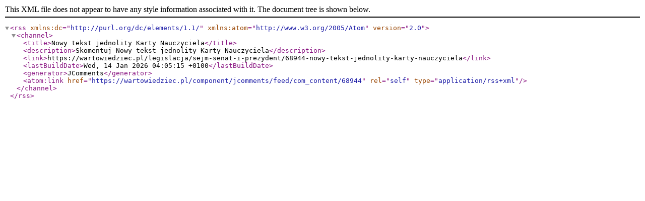

--- FILE ---
content_type: application/xml
request_url: https://wartowiedziec.pl/component/jcomments/feed/com_content/68944
body_size: 402
content:
<?xml version="1.0" encoding="utf-8"?>
<rss version="2.0" xmlns:dc="http://purl.org/dc/elements/1.1/" xmlns:atom="http://www.w3.org/2005/Atom">
	<channel>
		<title>Nowy tekst jednolity Karty Nauczyciela</title>
		<description>Skomentuj Nowy tekst jednolity Karty Nauczyciela</description>
		<link>https://wartowiedziec.pl/legislacja/sejm-senat-i-prezydent/68944-nowy-tekst-jednolity-karty-nauczyciela</link>
		<lastBuildDate>Wed, 14 Jan 2026 04:05:15 +0100</lastBuildDate>
		<generator>JComments</generator>
		<atom:link href="https://wartowiedziec.pl/component/jcomments/feed/com_content/68944" rel="self" type="application/rss+xml" />
	</channel>
</rss>
